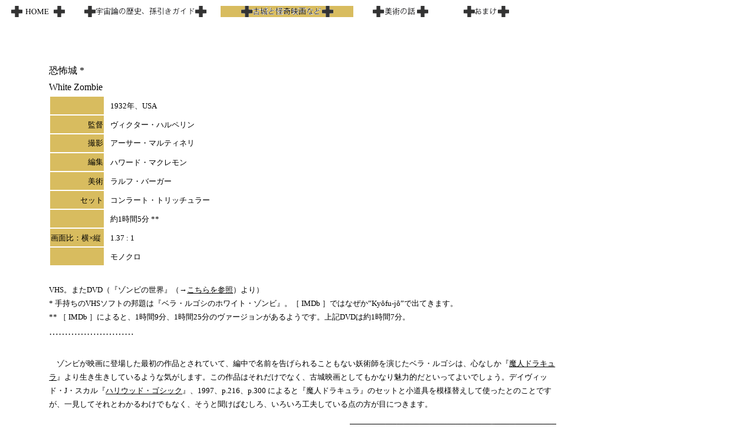

--- FILE ---
content_type: text/html
request_url: http://uchuronjo.com/kojou/1932_white_zombie.html
body_size: 26957
content:
<!DOCTYPE HTML PUBLIC "-//W3C//DTD HTML 4.01 Transitional//EN" "http://www.w3.org/TR/html4/loose.dtd">
<html lang="ja">
<head>
<meta http-equiv="Content-Type" content="text/html; charset=UTF-8">
<meta http-equiv="Content-Style-Type" content="text/css">
<meta name="GENERATOR" content="JustSystems Homepage Builder Version 16.0.10.0 for Windows">
<meta name="Keywords" content="恐怖城　ホワイト・ゾンビ　1932　　＜古城と怪奇映画など,White Zombie,ヴィクター・ハルペリン　ベラ・ルゴシ">
<meta name="Description" content="恐怖城　ホワイト・ゾンビ　1932　　＜古城と怪奇映画など">
<title>恐怖城　ホワイト・ゾンビ　1932　＜古城と怪奇映画など</title>
<script type="text/javascript" language="JavaScript">
<!--
// 左のウィンドウからアイテムをドラッグして
// ここにドロップするか、マウスの右ボタン
// でポップアップ メニューを出して「スクリプト
// に挿入」を選択して、現在のカーソル位置に
// コードを挿入します。

//-->
</script>
</head>
<body link="#000000" vlink="#660000">
<table width="70%" style="line-height : 1.8;margin-top : 0%;margin-left : 0%;margin-right : 0%;margin-bottom : 0%;border-width : 0px;border-style : none;border-color : transparent;" cellpadding="0">
  <tbody>
    <tr>
      <td align="center" valign="middle" width="100"><a href="../index.html"><img src="../logo_home_2.gif" width="91" height="19" border="0" alt="ホーム" title="ホーム"></a></td>
      <td align="center" valign="middle" bgcolor="#ffffff" width="233"><a href="../cosmologica.html"><img src="../logo_cosmo_2.gif" width="207" height="19" border="0" alt="宇宙論の歴史、孫引きガイド" title="宇宙論の歴史、孫引きガイド"></a></td>
      <td align="center" valign="middle" width="208" bgcolor="#d8bc5f"><a href="../castillo.html"><img src="../logo_kojou_2.gif" width="156" height="19" border="0" alt="古城と怪奇映画など" title="古城と怪奇映画など"></a></td>
      <td align="center" valign="middle" width="144"><a href="../artes.html"><img src="../logo_arte_2.gif" width="94" height="19" border="0" alt="美術の話" title="美術の話"></a></td>
      <td align="center" valign="middle" width="120"><a href="../omake.html"><img src="../logo_omake_2.gif" width="77" height="19" border="0" alt="おまけ" title="おまけ"></a></td>
    </tr>
  </tbody>
</table>
<table border="0" width="70%" cellpadding="10" style="line-height : 1.8;margin-top : 5%;margin-left : 5%;margin-right : 5%;margin-bottom : 5%;border-width : 5px;">
  <tbody>
    <tr>
      <td colspan="7">恐怖城 *<br>
      White Zombie<br>
      <table border="0">
        <tbody>
          <tr>
            <td bgcolor="#d8bc5f" align="right">&nbsp;</td>
            <td bgcolor="#ffffff" align="right">&nbsp;</td>
            <td><font size="-1">1932年、USA</font>&nbsp;</td>
          </tr>
          <tr>
            <td bgcolor="#d8bc5f" align="right">&nbsp;<font size="-1">監督</font></td>
            <td bgcolor="#ffffff" align="right">&nbsp;</td>
            <td><font size="-1">ヴィクター・ハルペリン</font>&nbsp;</td>
          </tr>
          <tr>
            <td bgcolor="#d8bc5f" align="right"><font size="-1">撮影</font></td>
            <td bgcolor="#ffffff" align="right">&nbsp;</td>
            <td><font size="-1">アーサー・マルティネリ</font></td>
          </tr>
          <tr>
            <td bgcolor="#d8bc5f" align="right"><font size="-1">編集</font></td>
            <td bgcolor="#ffffff" align="right">&nbsp;</td>
            <td><font size="-1">ハワード・マクレモン</font>&nbsp;</td>
          </tr>
          <tr>
            <td bgcolor="#d8bc5f" align="right">&nbsp;<font size="-1">美術</font></td>
            <td bgcolor="#ffffff" align="right">&nbsp;</td>
            <td><font size="-1">ラルフ・バーガー</font>&nbsp;</td>
          </tr>
          <tr>
            <td bgcolor="#d8bc5f" align="right">&nbsp;<font size="-1">セット</font></td>
            <td bgcolor="#ffffff" align="right">&nbsp;</td>
            <td><font size="-1">コンラート・トリッチュラー</font>&nbsp;</td>
          </tr>
          <tr>
            <td bgcolor="#d8bc5f" align="right">&nbsp;</td>
            <td bgcolor="#ffffff" align="right">&nbsp;</td>
            <td><font size="-1">約1時間5分 **</font>&nbsp;</td>
          </tr>
          <tr>
            <td bgcolor="#d8bc5f" align="right"><font size="-1">画面比：横×縦</font>&nbsp;</td>
            <td bgcolor="#ffffff" align="right">&nbsp;</td>
            <td><font size="-1">1.37 : 1</font>&nbsp;</td>
          </tr>
          <tr>
            <td bgcolor="#d8bc5f" align="right">&nbsp;</td>
            <td bgcolor="#ffffff" align="right">&nbsp;</td>
            <td><font size="-1">モノクロ</font>&nbsp;</td>
          </tr>
        </tbody>
      </table>
      <br>
      <font size="-1">VHS。またDVD（『ゾンビの世界』（→<a href="1933_ghoul.html#zombie" target="_blank">こちらを参照</a>）より）<br>
      * 手持ちのVHSソフトの邦題は『ベラ・ルゴシのホワイト・ゾンビ』。［ IMDb ］ではなぜか”<span class="itemprop" itemprop="name">Kyôfu-jô</span>”で出てきます。<br>
      ** ［ IMDb ］によると、1時間9分、1時間25分のヴァージョンがあるようです。上記DVDは約1時間7分。<br>
      </font>………………………<br>
      <br>
      <font size="-1" face="HGSｺﾞｼｯｸM">　ゾンビが映画に登場した最初の作品とされていて、編中で名前を告げられることもない妖術師を演じたベラ・ルゴシは、心なしか『<a href="1931_dracula.html" target="_blank">魔人ドラキュラ</a>』より生き生きしているような気がします。この作品はそれだけでなく、古城映画としてもかなり魅力的だといってよいでしょう。デイヴィッド・J・スカル『<a href="sotobori.html#skal_dracula" target="_blank">ハリウッド・ゴシック</a>』、1997、p.216、p.300 によると『魔人ドラキュラ』のセットと小道具を模様替えして使ったとのことですが、一見してそれとわかるわけでもなく、そうと聞けばむしろ、いろいろ工夫している点の方が目につきます。</font><br>
      <a name="ojos" id="ojos"></a></td>
    </tr>
    <tr>
      <td colspan="6"><font size="-1" face="HGSｺﾞｼｯｸM">　始めの方で婚約者たちをのせた馬車に、両の目のアップがオーヴァラップするさまは、他にも類例に事欠かないのでしょうが（『<a href="1958_kaibyo.html" target="_blank">亡霊怪猫屋敷</a>』(1958)、『<a href="1973_lemora.html" target="_blank">レモーラ</a>』(1973)、『ナディア』(1994→『<a href="1936_daughter.html#1994_nadja" target="_blank">女ドラキュラ』(1936)の頁の「おまけ</a>」)など参照）、コッポラの『ドラキュラ』(1992)での同様の使用はこのあたりにさかのぼるのかと感慨を抱かせたことでした（</font><font size="-1" face="HGSｺﾞｼｯｸM" color="#660000">追補：</font><font size="-1" face="HGSｺﾞｼｯｸM">この点について下掲の福田安佐子論文、pp.134-135 が取りあげていました）。丘から降りてくるゾンビたちの列を仰角で撮ったかと思えば、ずっと離れて真横から映したり、工場長室でベラ・ルゴシを同じく仰角で4度ほど捉えるなど、印象的なショットも少なくありません。</font></td>
      <td><img src="fix/1932_white_zombie_0h02m49.jpg" width="350" height="261" border="0" alt="『恐怖城』 1932、約2分：馬車にかぶさる両目" title="『恐怖城』 1932、約2分：馬車にかぶさる両目"></td>
    </tr>
    <tr>
      <td colspan="6"><font size="-1" face="HGSｺﾞｼｯｸM"> 　花嫁を失なった新郎が酒場で飲んだくれる場面では、小さなテーブルについた彼以外は、他のテーブルの客や踊りに興じるカップルは壁に落ちた影ばかりです。ドライヤーの『<a href="1931_vampyr.html" target="_blank">吸血鬼</a>』(1931/32)の場合のように超自然的な現象ではありませんが、影の使用については、工場長室での壁に落ちた階段の手すりの影が短剣と交わる構図や、クライマックスでベラ・ルゴシに迫る手もまずは影だけが現われるなど、効果的に用いられています。</font>&nbsp;</td>
      <td><img src="fix/1932_white_zombie_0h26m45.jpg" width="350" height="258" border="0" alt="『恐怖城』 1932、約26分：酒場の影たち" title="『恐怖城』 1932、約26分：酒場の影たち"></td>
    </tr>
    <tr>
      <td colspan="6"><font size="-1" face="HGSｺﾞｼｯｸM">ヒロインがピアノを弾く場面では、ピアノの黒い蓋の裏に、ヒロインの白い影がぼんやり映っていて、これは魂を奪われた状態を表わすものとも読みとれなくはありませんが、何より不定形なゆらぎがイメージとしての力を発揮していました。</font>&nbsp;</td>
      <td><img src="fix/1932_white_zombie_0h39m18.jpg" width="350" height="260" border="0" alt="『恐怖城』 1932、約39分：花嫁とピアノの蓋の裏に映るその白い影" title="『恐怖城』 1932、約39分：花嫁とピアノの蓋の裏に映るその白い影"></td>
    </tr>
    <tr>
      <td colspan="6"><font size="-1" face="HGSｺﾞｼｯｸM">　古城に先立っては、砂糖工場が建物として興味深く撮られています。作業場は吹き抜けで中央に大きな挽き臼が設置されており、ゾンビたちが輪になって動かしている。吹き抜けの2階部分は壁に沿って通路が設けられ、その一箇所から中央に渡し廊下が延びていて、上から原料を注ぎこめるようになっているのでした。こうした造りが実際の砂糖工場に即したものなのかどうかは、詳らかにしないのですが。</font>&nbsp;</td>
      <td><img src="fix/1932_white_zombie_0h12m29.jpg" width="350" height="258" border="0" alt="『恐怖城』 1932、約12分：砂糖工場" title="『恐怖城』 1932、約12分：砂糖工場"></td>
    </tr>
    <tr>
      <td colspan="7"><font size="-1" face="HGSｺﾞｼｯｸM">　工場の入口は2階部分にあるらしく、通路から階段を降りると、円形や方形を含む鉄格子があり、そこから工場長室に通じています。その部屋では先にふれた階段以外にも、奥にも階段があるのでした。</font><a name="retrato_3" id="retrato_3"></a>&nbsp;</td>
    </tr>
    <tr>
      <td colspan="6"><font size="-1" face="HGSｺﾞｼｯｸM">　妖術師の住む古城は海辺の崖の上にあって、これはマット画なのですが、ほとんど岩と一体化したように描かれています。工場との関連は不明（</font><font size="-1" face="HGSｺﾞｼｯｸM" color="#660000">追補：</font><font size="-1" face="HGSｺﾞｼｯｸM">→「<a href="kanwa/retrato_3.html#1932_white_zombie" target="_blank">怪奇城の肖像（後篇</a>）」の頁でも触れました。先に触れた『ナディア』(1994)では本作の映像がそのまま用いられていました→<a href="1936_daughter.html#1994_nadja" target="_blank">こちら</a>）。</font>&nbsp;</td>
      <td><img src="fix/1932_white_zombie_0h38m02.jpg" width="350" height="260" border="0" alt="『恐怖城』 1932、約38分：城、外観" title="『恐怖城』 1932、約38分：城、外観"></td>
    </tr>
    <tr>
      <td colspan="6"><font size="-1" face="HGSｺﾞｼｯｸM">　まずは海を見下ろすテラスのようなところが登場します。そこからは途中に踊り場をはさみつつもまっすぐ延びる階段があり、上に半円アーチがかかっています。左には生け垣のようなものが見え、そちらにも階段があります。</font>&nbsp;</td>
      <td><img src="fix/1932_white_zombie_0h38m08.jpg" width="350" height="259" border="0" alt="『恐怖城』 1932、約38分：城と海岸を結ぶ階段、テラス状の踊り場" title="『恐怖城』 1932、約38分：城と海岸を結ぶ階段、テラス状の踊り場"></td>
    </tr>
    <tr>
      <td colspan="6"><font size="-1" face="HGSｺﾞｼｯｸM">　次いで大広間が映る。尖頭アーチと何本もの柱に支えられ、天井の高さは7～8m以上ありそうです。左側には床からいったん数段高くなって、半階分ほどの階段が上方に延びています。階段の手すりの下は、4つ葉型というのか花型というのか、そのパターンがくりかえされる。後の場面では、このパターンを通して階段を降りてくる花嫁が映されたりすることになるでしょう。階段の下には扉が一つ。広間の奥には大きな窓があり、やはり数段高くなってピアノが置かれている。手前右にはテーブルがあって、ここで妖術師と花嫁に横恋慕したばかりにひどい目に遭うボーモンがやりとりするのでした。壁面やカーテンには絵が描かれていたりもします。</font>&nbsp;</td>
      <td><img src="fix/1932_white_zombie_0h38m16.jpg" width="350" height="263" border="0" alt="『恐怖城』 1932、約38分：城の大広間" title="『恐怖城』 1932、約38分：城の大広間"></td>
    </tr>
    <tr>
      <td colspan="7"><font size="-1" face="HGSｺﾞｼｯｸM"><font size="-1" face="HGSｺﾞｼｯｸM">
      　この大広間が城の中心で、それに応じての広さというわけですが、『<a href="1920_golem.html" target="_blank">巨人ゴーレム</a>』(1920)でそうであったようにこの映画でも、空間の面白さを伝えてくれるのはむしろ、大広間からつながる他の場所との関係にほかなりますまい。<br>
      </font><br>
      　妖術師に逆らおうとしたボーモンを助けるべく、手を振りあげた執事はしかし、妖術師の眼力に動けなくなり、左の階段から降りてきたり、階段下の扉から出てきたゾンビたちに連れ去られてしまう。階段を上ってその外は、奥に低いアーチのある空間で、右にもアーチが見えます。上方では横に溝らしきものが走っており、壁の明るさとアーチや溝の暗さとが著しく対比され、硬質な感触を与えています。左にも低い階段が見えます。右下は長い溝になっていて、流れの急な水路になっています。この城の地下には水路が走っているらしいのです。</font>&nbsp;</td>
    </tr>
    <tr>
      <td colspan="6"><img src="fix/1932_white_zombie_0h45m06.jpg" width="350" height="260" border="0" alt="『恐怖城』 1932、約45分：城の大広間、左手の階段附近" title="『恐怖城』 1932、約45分：城の大広間、左手の階段附近"></td>
      <td><img src="fix/1932_white_zombie_0h45m45.jpg" width="350" height="259" border="0" alt="『恐怖城』 1932、約45分：城の大広間、階段から2階に出た先の水路のある空間" title="『恐怖城』 1932、約45分：城の大広間、階段から2階に出た先の水路のある空間"><a name="balcony" id="balcony"></a></td>
    </tr>
    <tr>
      <td colspan="6"><font size="-1" face="HGSｺﾞｼｯｸM">　他方意志を奪われた花嫁には専用の居室があてがわれています。この部屋の位置はわかりませんが、小さなバルコニーがあって、そこに立つ花嫁を外から捉えたショットが何度か映されます。まわりは壁がひろがっていて、バルコニーがかなり高い位置にあることを示しています。バルコニーへの扉口には、三つ葉アーチがかぶさっていました（</font><font size="-1" face="HGSｺﾞｼｯｸM" color="#660000">追補：</font><font size="-1" face="HGSｺﾞｼｯｸM">→「<a href="kanwa/balcon.html#1932_white_zombie" target="_blank">バルコニー、ヴェランダなど － 怪奇城の高い所（補遺</a>）」の頁でも触れました）。</font>&nbsp;</td>
      <td><img src="fix/1932_white_zombie_0h51m14.jpg" width="350" height="259" border="0" alt="『恐怖城』 1932、約51分：城のバルコニーと花嫁" title="『恐怖城』 1932、約51分：城のバルコニーと花嫁"></td>
    </tr>
    <tr>
      <td colspan="6"><font size="-1" face="HGSｺﾞｼｯｸM">　室内は奥に窓があり、窓の格子の影が右側に落ちています。後の場面では、小さな円が規則正しく並ぶ影が映ったりもします。奥に尖頭アーチが見える一方、手前にも半円アーチがあって空間を分節する。</font>&nbsp;</td>
      <td><img src="fix/1932_white_zombie_0h52m53.jpg" width="350" height="260" border="0" alt="『恐怖城』 1932、約52分：花嫁の居室" title="『恐怖城』 1932、約52分：花嫁の居室"></td>
    </tr>
    <tr>
      <td colspan="6"><font size="-1" face="HGSｺﾞｼｯｸM"> 　花嫁を追ってきた新郎が浜辺から階段を上がると、大きなアーチと太い柱のある場所に出ます。地面には大きな穴があいていて、その底は水路に通じている。</font></td>
      <td><img src="fix/1932_white_zombie_0h53m42.jpg" width="350" height="258" border="0" alt="『恐怖城』 1932、約53分：地面に穴の開いた場所" title="『恐怖城』 1932、約53分：地面に穴の開いた場所"></td>
    </tr>
    <tr>
      <td colspan="6"><font size="-1" face="HGSｺﾞｼｯｸM">　さらに進むと城への裏口(?)になっていて、狭くなった奥と左に扉があります。左側から入れば、見下ろすカメラに映るのは、これも明暗が強く対比された空間です。下には深く水路が走っていて、壁に沿った短い階段を下ると、いったんほぼ水平になり、再び螺旋状の階段を降りることになります。降りた先が水路と同じ高さになっている。この空間は先にゾンビたちが執事を拉致した空間とは別のように見えるのですが、あるいは螺旋階段を降りたところが後者ということでしょうか。ここを通り抜けた新郎は、大広間左側の階段を上ったところにある踊り場に出て、力尽きるのでした。</font>&nbsp;</td>
      <td><img src="fix/1932_white_zombie_0h56m47.jpg" width="350" height="258" border="0" alt="『恐怖城』 1932、約56分：二つの扉の内一つから入った水路のある空間、下方" title="『恐怖城』 1932、約56分：二つの扉の内一つから入った水路のある空間、下方"></td>
    </tr>
    <tr>
      <td colspan="7"><font size="-1" face="HGSｺﾞｼｯｸM">　花嫁は居室を出て裏口から水路の階段室を通り、踊り場でベンチに伏した新郎を見つけます。妖術師は花嫁を操って新郎を殺させようとするのですが、踊り場の脇から伸びた黒い影に手をつかまれて混乱し、走り去ることになります。</font>&nbsp;&nbsp;</td>
    </tr>
    <tr>
      <td colspan="6"><img src="fix/1932_white_zombie_0h58m32.jpg" width="350" height="260" border="0" alt="『恐怖城』 1932、約58分：花嫁の居室" title="『恐怖城』 1932、約58分：花嫁の居室"></td>
      <td><img src="fix/1932_white_zombie_0h58m56.jpg" width="350" height="260" border="0" alt="『恐怖城』 1932、約58分：二つの扉のある廊下" title="『恐怖城』 1932、約58分：二つの扉のある廊下"></td>
    </tr>
    <tr>
      <td colspan="6"><img src="fix/1932_white_zombie_0h59m10.jpg" width="350" height="271" border="0" alt="『恐怖城』 1932、約59分：二つの扉の内一つから入った水路のある空間、上方" title="『恐怖城』 1932、約59分：二つの扉の内一つから入った水路のある空間、上方"></td>
      <td><img src="fix/1932_white_zombie_0h59m28.jpg" width="350" height="260" border="0" alt="『恐怖城』 1932、約59分：大広間の階段を降りてくる花嫁" title="『恐怖城』 1932、約59分：大広間の階段を降りてくる花嫁"></td>
    </tr>
    <tr>
      <td colspan="6"><font size="-1" face="HGSｺﾞｼｯｸM">この間台詞は一切なく、大広間を引きで映すいつものカメラの視点は、そこを横切る花嫁の動きによって、ついに本分を全うしたとでもいえるでしょうか。</font>&nbsp;</td>
      <td><img src="fix/1932_white_zombie_1h01m53.jpg" width="350" height="259" border="0" alt="『恐怖城』 1932、約1時間1分：大広間を走り抜ける花嫁" title="『恐怖城』 1932、約1時間1分：大広間を走り抜ける花嫁"></td>
    </tr>
    <tr>
      <td colspan="6"><font size="-1" face="HGSｺﾞｼｯｸM"> 　大広間を階段とは反対の右奥から走り抜けたその先は、海を見下ろすテラスでした。ここでクライマックスが展開することになります。</font></td>
      <td><img src="fix/1932_white_zombie_1h03m49.jpg" width="350" height="260" border="0" alt="『恐怖城』 1932、約1時間3分：テラス状踊り場への通路" title="『恐怖城』 1932、約1時間3分：テラス状踊り場への通路"></td>
    </tr>
    <tr>
      <td colspan="6"><font size="-1" face="HGSｺﾞｼｯｸM">　ともあれ大広間と（2？種類の）水路のある通路、そこにいたる出入り口、花嫁の居室、海に面したテラスなど複数の空間を連結させた古城に加えて、始めの方で出てくるボーモンの屋敷はまあ普通だとして、砂糖工場や屋外の十字架だらけの墓地と納骨堂、背に土手の斜線が走る浜辺など、あざやかな印象を残す舞台を盛りだくさんに登場させたこの作品は、りっぱな古城映画の名に値するのではないでしょうか。</font>&nbsp;</td>
      <td><img src="fix/1932_white_zombie_0h30m47.jpg" width="350" height="271" border="0" alt="『恐怖城』 1932、約30分：納骨堂、柩置き場内から入口の階段へ" title="『恐怖城』 1932、約30分：納骨堂、柩置き場内から入口の階段へ"></td>
    </tr>
    <tr>
      <td colspan="7"><font size="-1" face="HGSｺﾞｼｯｸM">　余談ですが、編中で新郎の手助けをする牧師が、ゾンビは生き返った屍体ではなく、薬草で昏睡状態に陥った被害者を催眠術で操ったものだという説を述べています（ちなみにこの説が語られる牧師の書斎もきちんと造られている）。クライマックスではゾンビが銃で撃たれても平気で動く場面もあり、超自然的な妖術か強い催眠術か、いずれが設定されているのかは必ずしも判然としないのですが。</font><br>
      &nbsp;</td>
    </tr>
    <tr>
      <td colspan="7" valign="top" width="628"><a name="sevastakis"></a>Cf.,<br>
      <br>
      <font size="-1">伊藤美和編著、『ゾンビ映画大事典』、洋泉社、2003、p.28</font><br>
      <font size="-1"><br>
      　本書からは <br>
      →<a href="1933_ghoul.html#j_rigby" target="_blank">ここ（『月光石』）</a>、<a href="1940_ghost_breakers.html#j_rigby" target="_blank">そこ（『ゴースト・ブレーカーズ』）</a>、<a href="1943_walked.html#yokoyama" target="_blank">こちら（『私はゾンビと歩いた！』）</a>や<a href="1966_zombie.html#sevastakis" target="_blank">そちら（『吸血ゾンビ』）</a>、<a href="1962_carnival_souls.html#kikuchi" target="_blank">あちら（『恐怖の足跡』）</a>、<a href="1972_ciego.html#zombie" target="_blank">こっち（『エル・ゾンビ 落武者のえじき』）</a>、<a href="1989_chiesa.html#argento" target="_blank">そっち（『デモンズ'95』）</a><br>
      　でも挙げています</font><br>
      <br>
      <font size="-1">福田安佐子、「<a href="https://repository.kulib.kyoto-u.ac.jp/dspace/handle/2433/243976" target="_blank">『ホワイト・ゾンビ』におけるゾンビの描写 － シーブルック『魔法の島』と古典ホラー映画との関連から</a>」、『コンタクト・ゾーン = Contact zone 』、no.11、2019.8.31、pp.122-142 ［ ＜ <a href="https://repository.kulib.kyoto-u.ac.jp/" target="_blank">京都大学学術情報リポジトリ (KURENAI)</a> ］</font><br>
      URI : <a href="http://hdl.handle.net/2433/243976" target="_blank">http://hdl.handle.net/2433/243976</a><br>
      <br>
      <font face="Times New Roman">Michael Sevastakis, <i><a href="sotobori.html#sevastakis" target="_blank">Songs of Love and Death. The Classical American Horror Film of the 1930s</a></i>, 1993, pp.41-56 : &quot;Part I -3.<I> White Zombie</I> : 'Death and Love Together Mated&quot;</font><br>
      <br>
      <font face="Times New Roman">Jonathan Rigby, <a href="sotobori.html#j_rigby_american" target="_blank"><i><span class="a-size-large" id="productTitle">American Gothic: Sixty Years of Horror Cinema</span></i></a>, 2007, pp.108-110</font><br>
      <br>
      <font face="Times New Roman">Jonathan Rigby, <i><a href="sotobori.html#j_rigby_studies" target="_blank">Studies in Terror. Landmarks of Horror Cinema</a></i>, 2011, pp.36-37</font><br>
      &nbsp;</td>
    </tr>
    <tr>
      <td colspan="7" align="right">&nbsp;<font size="2">2014/09/02<font size="-1">　以後、随時修正・追補</font></font></td>
    </tr>
  </tbody>
</table>
<table border="0" width="70%" cellpadding="10" style="line-height : 1.8;margin-top : 5%;margin-left : 5%;margin-right : 5%;margin-bottom : 5%;border-width : 5px;">
  <tbody>
    <tr>
      <td align="right" bgcolor="#d8bc5f">&nbsp;&nbsp;&nbsp;<font size="2"><a href="../index.html">HOME</a>＞<a href="../castillo.html">古城と怪奇映画など</a>＞<a href="../castillo.html#1930s">恐怖城　1932</a></font></td>
    </tr>
  </tbody>
</table>
<script>
  (function(i,s,o,g,r,a,m){i['GoogleAnalyticsObject']=r;i[r]=i[r]||function(){
  (i[r].q=i[r].q||[]).push(arguments)},i[r].l=1*new Date();a=s.createElement(o),
  m=s.getElementsByTagName(o)[0];a.async=1;a.src=g;m.parentNode.insertBefore(a,m)
  })(window,document,'script','//www.google-analytics.com/analytics.js','ga');

  ga('create', 'UA-55035807-1', 'auto');
  ga('send', 'pageview');

</script></body>
</html>